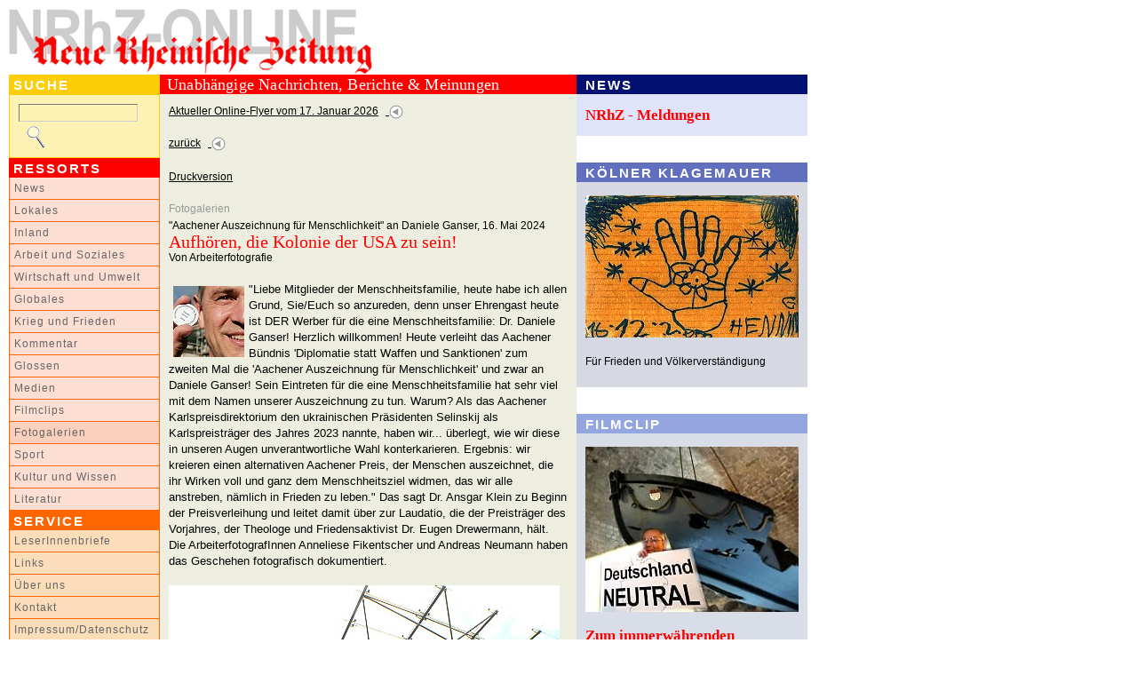

--- FILE ---
content_type: text/html
request_url: http://www.nrhz.de/flyer/beitrag.php?id=29121
body_size: 10040
content:
<!DOCTYPE html PUBLIC "-//W3C//DTD XHTML 1.0 Transitional//EN"
"http://www.w3.org/TR/xhtml1/DTD/xhtml1-transitional.dtd">
<html xmlns="http://www.w3.org/1999/xhtml" xml:lang="de">
<head>
<meta http-equiv="X-UA-Compatible" content="IE=edge" />
<meta http-equiv="Content-Type" content="text/html; charset=windows-1252" />
<title>Aufhören, die Kolonie der USA zu sein! - 'Aachener Auszeichnung für Menschlichkeit' an Daniele Ganser, 16. Mai 2024 - NRhZ-Online - Neue Rheinische Zeitung - info@nrhz.de - Tel.: +49 (0)221 22 20 246 - Fax.: +49 (0)221 22 20 247 - ein Projekt gegen den schleichenden Verlust der Meinungs- und Informationsfreiheit - Köln, Kölner, Leverkusen, Bonn, Kölner Dom, Kölner Polizei, Rat der Stadt Köln, Kölner Stadtanzeiger, Flughafen KölnBonn, Messe, Messe Köln, Polizei Köln, Rheinland, Bundeswehr Köln, heiliger Vater Köln, Vatikan Köln, Jürgen Rüttgers Köln, Radio Köln, Express Köln, Staatsanwaltschaft Köln, Kapischke Köln, Klüngel Köln, Schramma Köln, Fritz Schramma, Fritz Schramma Köln, Stadt Köln, Kölnarena, Oppenheim, Oppenheim Köln, Privatbank, Privatbank Köln, Sal. Oppenheim, Sal. Oppenheim Köln, WDR Köln, Oppenheim-Esch, Oppenheim-Esch Köln, Oppenheim-Esch-Holding, Oppenheim-Esch-Holding Köln, KölnMesse, KölnMesse Köln, KVB Köln, Ermittlungen, Kommune Köln, Dom Köln, Erzbistum Köln, Kardinal Meisner Köln</title>
<meta name="google-site-verification" content="LVFbo-qdU-cjWf3J5r61y0O0-l5UK5kiTatKbGKEVwk" />
<!-- <meta name="description" content="Aufhören, die Kolonie der USA zu sein! - 'Aachener Auszeichnung für Menschlichkeit' an Daniele Ganser, 16. Mai 2024 - NRhZ-Online - Neue Rheinische Zeitung - info@nrhz.de - Tel.: +49 (0)221 22 20 246 - Fax.: +49 (0)221 22 20 247 - Köln, Kölner, Leverkusen, Bonn, Kölner Dom, Kölner Polizei, Rat der Stadt Köln, Kölner Stadtanzeiger, Flughafen KölnBonn, Messe, Messe Köln, Polizei Köln, Rheinland, Bundeswehr Köln, heiliger Vater Köln, Vatikan Köln, Jürgen Rüttgers Köln, Radio Köln, Express Köln, Staatsanwaltschaft Köln, Kapischke Köln, Klüngel Köln, Schramma Köln, Fritz Schramma, Fritz Schramma Köln, Stadt Köln, Kölnarena, Oppenheim, Oppenheim Köln, Privatbank, Privatbank Köln, Sal. Oppenheim, Sal. Oppenheim Köln, WDR Köln, Oppenheim-Esch, Oppenheim-Esch Köln, Oppenheim-Esch-Holding, Oppenheim-Esch-Holding Köln, KölnMesse, KölnMesse Köln, KVB Köln, Ermittlungen, Kommune Köln, Dom Köln, Erzbistum Köln, Kardinal Meisner Köln" /> -->
<meta name="description" content="www.nrhz.de - Unabhängig, engagiert und kritisch. NRhZ-Online - Neue Rheinische Zeitung" />
<meta name="title" content="Aufhören, die Kolonie der USA zu sein! - 'Aachener Auszeichnung für Menschlichkeit' an Daniele Ganser, 16. Mai 2024 - NRhZ-Online - Neue Rheinische Zeitung - info@nrhz.de - Tel.: +49 (0)221 22 20 246 - Fax.: +49 (0)221 22 20 247 - ein Projekt gegen den schleichenden Verlust der Meinungs- und Informationsfreiheit - Köln, Kölner, Leverkusen, Bonn, Kölner Dom, Kölner Polizei, Rat der Stadt Köln, Kölner Stadtanzeiger, Flughafen KölnBonn, Messe, Messe Köln, Polizei Köln, Rheinland, Bundeswehr Köln, heiliger Vater Köln, Vatikan Köln, Jürgen Rüttgers Köln, Radio Köln, Express Köln, Staatsanwaltschaft Köln, Kapischke Köln, Klüngel Köln, Schramma Köln, Fritz Schramma, Fritz Schramma Köln, Stadt Köln, Kölnarena, Oppenheim, Oppenheim Köln, Privatbank, Privatbank Köln, Sal. Oppenheim, Sal. Oppenheim Köln, WDR Köln, Oppenheim-Esch, Oppenheim-Esch Köln, Oppenheim-Esch-Holding, Oppenheim-Esch-Holding Köln, KölnMesse, KölnMesse Köln, KVB Köln, Ermittlungen, Kommune Köln, Dom Köln, Erzbistum Köln, Kardinal Meisner Köln" />
<meta name="keywords" content="Aufhören, die Kolonie der USA zu sein! - 'Aachener Auszeichnung für Menschlichkeit' an Daniele Ganser, 16. Mai 2024 - Köln, Kölner, Leverkusen, Bonn, Kölner Dom, Kölner Polizei, Rat der Stadt Köln, Kölner Stadtanzeiger, Flughafen KölnBonn, Messe, Messe Köln, Polizei Köln, Rheinland, Bundeswehr Köln, heiliger Vater Köln, Vatikan Köln, Jürgen Rüttgers Köln, Radio Köln, Express Köln, Staatsanwaltschaft Köln, Kapischke Köln, Klüngel Köln, Schramma Köln, Fritz Schramma, Fritz Schramma Köln, Stadt Köln, Kölnarena, Oppenheim, Oppenheim Köln, Privatbank, Privatbank Köln, Sal. Oppenheim, Sal. Oppenheim Köln, WDR Köln, Oppenheim-Esch, Oppenheim-Esch Köln, Oppenheim-Esch-Holding, Oppenheim-Esch-Holding Köln, KölnMesse, KölnMesse Köln, KVB Köln, Ermittlungen, Kommune Köln, Dom Köln, Erzbistum Köln, Kardinal Meisner Köln" />
<meta name="copyright" content="NRhZ-Online - Neue Rheinische Zeitung" />
<meta name="date" content="2026-01-17" />
<meta name="author" content="info@nrhz.de" />
<meta name="robots" content="INDEX,FOLLOW" />
<meta name="revisit-after" content="3 Days" />
<link rel="stylesheet" type="text/css" media="screen" href="css/style_film.css" />
<link rel="stylesheet" type="text/css" media="print" href="css/style_print.css" />
<link rel="stylesheet" type="text/css" media="screen" href="css/style.css?r=1768636668"  /><!--[if lt IE 7]>
 <link rel="stylesheet" type="text/css" href="css/ie.css"  />
<![endif]-->
<script type="text/javascript" src="js/script.js"></script>
<script type="text/javascript" src="bubbletooltips/BubbleTooltips.js"></script>
<script type="text/javascript" src="js/cartoon1.js"></script>
<script type="text/javascript" src="js/cartoon2.js"></script>
<script type="text/javascript" src="js/modernizr.custom.97843.js"></script>

<script type="text/javascript">
window.onload=function(){enableTooltips()};
</script>
</head>
<body>


<!-- 18 metzger popup - start -->
<div onclick='event.cancelBubble = true;' class="popup" id="CartoonPopup"><a href="#" onclick="hideCurrentPopup(); return false;">
<img width="500" height="714" alt="" src="/flyer/media/16482/Bild-der-Woche.jpg" /></a><br />&nbsp;&nbsp;&nbsp;<!--<a href="http://www.18metzger.de/" target="_blank" class="text_small">18metzger</a>--></div>
<!-- 18 metzger popup - end -->
<a name="oben" id="oben"></a>

<!-- main_container - contains everything - start -->
<div id="main_container">

	<!-- top row - start -->
	<!-- ************* -->
	<div id="top_row_container_tr">
			<!-- nrhz_logo - top row - start -->
			<div style="height:74px;" id="nrhz_logo_tr">      
				<a href="http://www.nrhz.de/"><img src="media/statisch/logo_nrhz.gif" width="410" height="73" class="image" alt="NRhZ-Online - Neue Rheinische Zeitung - Logo"/></a>
			</div> 	
			<!-- nrhz_logo - top row - end -->

			<!-- banner_468x60 - top row - start -->
			 
			<div id="banner_468x60_tr">
					<a href="kontakt.php?service_menu=Abo" target="_blank">
              <img src="media/banner/banner_oben_01_nrhz.gif" alt="Werben auf NRhZ.de" width="468" height="60" class="image"/>
          </a>
                 
			</div>
 			<!-- banner_468x60 - top row - end -->

	</div>
	<!-- ************* -->
 	<!-- top row - end-->

	<!-- left column - start -->
	<!-- ************* -->
	<div id="left_column_container_lc">

			<!-- search - left column - start -->
			<div id="search_bar_lc"><span class="text_white_arial_big">SUCHE</span></div>
			<div id="search_container_lc">
				<form name="suchform" action="suche.php" method="post">
					<input type="text"  class="searchinput" size="17" name="Suche" value="" /><a href="javascript:searcher();" onmouseover="return statbar(1)" onmouseout="return statbar(0)" onfocus="if(this.blur()){this.blur();}"><img src="media/statisch/mag_glass.gif" width="30" height="25" class="image_visual_top" alt="Suchergebnis anzeigen!"/></a>				</form>
			</div>
			<!-- search - left column - end -->

			<!-- ressort_menue - left column - start -->
			<div id="ressort_menue_bar_lc"><span class="text_white_arial_big">RESSORTS</span></div>
			<div id="ressort_menue_container_lc">
			<a href="suche.php?ressort_id_menu=22&amp;ressort_menu=News" class="text_menue_ressort_normal_lc">News</a>
<a href="suche.php?ressort_id_menu=2&amp;ressort_menu=Lokales" class="text_menue_ressort_normal_lc">Lokales</a>
<a href="suche.php?ressort_id_menu=14&amp;ressort_menu=Inland" class="text_menue_ressort_normal_lc">Inland</a>
<a href="suche.php?ressort_id_menu=16&amp;ressort_menu=Arbeit und Soziales" class="text_menue_ressort_normal_lc">Arbeit und Soziales</a>
<a href="suche.php?ressort_id_menu=19&amp;ressort_menu=Wirtschaft und Umwelt" class="text_menue_ressort_normal_lc">Wirtschaft und Umwelt</a>
<a href="suche.php?ressort_id_menu=3&amp;ressort_menu=Globales" class="text_menue_ressort_normal_lc">Globales</a>
<a href="suche.php?ressort_id_menu=18&amp;ressort_menu=Krieg und Frieden" class="text_menue_ressort_normal_lc">Krieg und Frieden</a>
<a href="suche.php?ressort_id_menu=24&amp;ressort_menu=Kommentar" class="text_menue_ressort_normal_lc">Kommentar</a>
<a href="suche.php?ressort_id_menu=5&amp;ressort_menu=Glossen" class="text_menue_ressort_normal_lc">Glossen</a>
<a href="suche.php?ressort_id_menu=4&amp;ressort_menu=Medien" class="text_menue_ressort_normal_lc">Medien</a>
<a href="suche.php?ressort_id_menu=1&amp;ressort_menu=Filmclips" class="text_menue_ressort_normal_lc">Filmclips</a>
<a href="suche.php?ressort_id_menu=11&amp;ressort_menu=Fotogalerien" class="text_menue_ressort_high_lc">Fotogalerien</a>
<a href="suche.php?ressort_id_menu=7&amp;ressort_menu=Sport" class="text_menue_ressort_normal_lc">Sport</a>
<a href="suche.php?ressort_id_menu=6&amp;ressort_menu=Kultur und Wissen" class="text_menue_ressort_normal_lc">Kultur und Wissen</a>
<a href="suche.php?ressort_id_menu=23&amp;ressort_menu=Literatur" class="text_menue_ressort_normal_lc">Literatur</a>
			</div>
			<!-- ressort_menue - left column - end -->

			<!-- service_menue - left column - start -->
			<div id="service_menue_bar_lc"><span class="text_white_arial_big">SERVICE</span></div>
			<div id="service_menue_container_lc">
			<a href="beitrag.php?id=9998&amp;service_menu=Reaktionen" class="text_menue_normal_lc">LeserInnenbriefe</a>
<a href="beitrag.php?id=10003&amp;service_menu=Links" class="text_menue_normal_lc">Links</a>
<a href="beitrag.php?id=1520&amp;service_menu=Selbstverstaendnis" class="text_menue_normal_lc">Über uns</a>
<a href="kontakt.php?service_menu=Kontakt" class="text_menue_normal_lc">Kontakt</a>
<a href="beitrag.php?id=5000&amp;service_menu=Impressum" class="text_menue_normal_lc">Impressum/Datenschutz</a>
			</div>
			<!-- service_menue - left column - end -->


			<!-- extras - left column - start -->
			<!--
			<div id="extras_bar_lc">
				<span class="text_red_arial_big">NRhZ<br />F&ouml;rder-Abo</span>
			</div>
			<div id="extras_content_lc">
				<a href="kontakt.php?service_menu=Abo"><img src="media/nrhz_sticker.gif" alt="NRhZ Soli-Sticker" width="150" height="150" class="image"/></a><br /><br />
				<a href="kontakt.php?service_menu=Abo" class="text_red_arial_med">jetzt<br />zeichnen!!</a>
			</div>
			-->
			<!--extras - left column - end -->

			<!-- banner - left column - start -->
			<div id="banner_left_container_lc">
				<!-- <a href="http://jigsaw.w3.org/css-validator/check/referer" target="_blank"><img class="image" style="width:88px;height:31px" src="http://jigsaw.w3.org/css-validator/images/vcss" alt="Valid CSS!" /></a><br /><br />-->
				
				<br /><br /><br />
				<span class="text_small">ANZEIGEN</span><br /><br />

        
		        <a rel="nofollow" href="https://krasser.guru/veranstaltungen/frieden-ohne-nato/" target="_blank">
					<img src="media/banner/banner_links_konferenz_frieden_ohne_nato.jpg" alt="Konferenz Frieden ohne NATO" width="150"  class="image"/></a>
				<br /><br /><br />
				
				<a rel="nofollow" href="http://www.natoraus.de/#Material%20zum%20Runterladen" target="_blank">
					<img src="media/banner/banner_links_NATOraus_KRIEGaus.jpg" alt="NATO raus KRIEG aus" width="150"  class="image"/></a>
				<br /><br /><br />
				
				<a rel="nofollow" href="http://www.natoraus.de" target="_blank">
					<img src="media/banner/banner_links_nato_raus.jpg" alt="NATO raus - raus aus der NATO" width="150"  class="image"/></a>
				<br /><br /><br />
				
				<a rel="nofollow" href="http://www.das-krokodil.com" target="_blank">
					<img src="media/banner/banner_links_krokodil.jpg" alt="Das Krokodil" width="150"  class="image"/></a>
				<br /><br /><br />
 
                 <a rel="nofollow" href="https://impffolgenhilfe.de/" target="_blank">
					<img src="media/banner/banner_links_impffolgenhilfe.jpg" alt="Impffolgenhilfe" width="150"  class="image"/></a>
				<br /><br /><br />
				
				<a rel="nofollow" href="http://www.menschen-mit-mut.eu" target="_blank">
					<img src="media/banner/banner_links_menschen_mit_mut.jpg" alt="Menschen mit Mut" width="150"  class="image"/></a>
				<br /><br /><br />
				
				<a rel="nofollow" href="https://www.kuendigtramsteinairbase.de" target="_blank">
					<img src="media/banner/banner_links_kuendigtramsteinairbase.jpg" alt="KuendigtRamsteinAirBase" width="150"  class="image"/></a>
				<br /><br /><br />
 
				<a rel="nofollow" href="http://www.amazon.de/dp/B00N7EM6UI" target="_blank">
					<img src="media/banner/uri_avnery.jpg" alt="ahriman" width="150"  class="image"/></a>
				<br /><br /><br />
        
				<a rel="nofollow" href="http://www.ahriman.com/ketzerbriefe/ketzerbriefe.htm" target="_blank">
					<img src="media/banner/banner_links_ahriman_ketzerbriefe.jpg" alt="ahriman" width="150" height="110" class="image"/></a>
				<br /><br /><br />

				<a rel="nofollow" href="http://www.ossietzky.net" target="_blank">
					<img src="media/banner/banner_links_ossietzky.png" alt="ossietzky" width="150" height="79" class="image"/></a>
				<br /><br /><br />

				<a rel="nofollow" href="http://www.scharf-links.de" target="_blank">
					<img src="media/banner/banner_links_scharflinks.jpg" alt="scharf links" width="150" height="69" class="image"/></a>
				<br /><br /><br />

				<a rel="nofollow" href="http://www.amerika21.de/" target="_blank">
					<img src="media/banner/banner_links_amerika21.jpg" alt="amerika21" width="150" height="80" class="image"/></a>
				<br /><br /><br />

				<a rel="nofollow" href="http://www.linkezeitung.de/" target="_blank">
					<img src="media/banner/banner_links_linkezeitung.jpg" alt="linkezeitung" width="150" height="29" class="image"/></a>
				<br /><br /><br />

				
<!--				<a href="http://www.gesichter.mynetcologne.de" target="_blank">
					<img src="media/banner/banner_links_gesichterzeich.jpg" alt="gesichterzeichen" width="150" height="220" class="image"/></a>

				<br /><br /><br />
-->
<!--
				<a href="http://www.novo-magazin.de" target="_blank">
					<img src="media/banner/banner_links_novo.jpg" alt="SSM" width="150" height="202" class="image"/></a>
				<br /><br /><br />
-->
				<a rel="nofollow" href="http://www.ssm-koeln.org" target="_blank">
				<img src="media/banner/banner_links_02_ssm.gif" alt="SSM" width="150" height="199" class="image"/></a>
				<br /><br /><br />

				<br /><br />




			</div>
			<!--banner - left column - end -->

	</div>
	<!-- ************* -->
 	<!-- left column - end-->


	<!-- center column - start -->
	<!-- ************* -->
	<div id="center_column_container_cc">

			<!-- red bar - center column - start -->
			<div id="red_bar_cc"><span class="text_white_times_big">Unabhängige Nachrichten, Berichte &amp; Meinungen</span></div>
			<!-- red bar - center column - end -->

			<!--main_content - center column -  start -->
			<div id="main_content_top_cc">
				<a href="index.php" class="text_small">Aktueller Online-Flyer vom 17. Januar 2026</a>&nbsp;&nbsp;<a href="index.php">
					  <img src="media/statisch/zurueck.gif" alt="" width="16" height="16" class="image_visual"/></a><br /><br />
<a href="javascript:history.back()" class="text_small">zurück</a>&nbsp;&nbsp;<a href="javascript:history.back()">
					  		<img src="media/statisch/zurueck.gif" alt="" width="16" height="16" class="image_visual"/></a><br />
</div>


			<div id="main_content_cc">
			<span class="text_small">
           <!--
           <img src="media/statisch/pdf.gif" alt="" width="16" height="16" class="image_visual"/>
            &nbsp;<a href="pdf.php?id=29121" class="text_small" target="_blank">PDF-Version</a>
            -->

           <a href="beitrag.php?id=29121&css=print" target="_blank">Druckversion</a><br /><br />
			</span><span class="text_small_linespace">Fotogalerien<br /></span>
<!-- overline -->
  <span class="text_small">"Aachener Auszeichnung für Menschlichkeit" an Daniele Ganser, 16. Mai 2024<br /></span>

            <!-- headline -->
           	<span class="text_red_times_big">Aufhören, die Kolonie der USA zu sein!<br /></span>
           	<!-- author --><span class="text_small">Von Arbeiterfotografie</span><br />
           	<br />
           	<!-- rest-text -->
		   	<img src="/flyer/media/29121/anreisser.jpg" alt="" vspace="5" align="left" hspace="5" height="80" width="80" />&quot;Liebe Mitglieder der Menschheitsfamilie, heute habe ich allen Grund, Sie/Euch so anzureden, denn unser Ehrengast heute ist DER Werber f&uuml;r die eine Menschheitsfamilie: Dr. Daniele Ganser! Herzlich willkommen! Heute verleiht das Aachener B&uuml;ndnis 'Diplomatie statt Waffen und Sanktionen' zum zweiten Mal die 'Aachener Auszeichnung f&uuml;r Menschlichkeit' und zwar an Daniele Ganser! Sein Eintreten f&uuml;r die eine Menschheitsfamilie hat sehr viel mit dem Namen unserer Auszeichnung zu tun. Warum? Als das Aachener Karlspreisdirektorium den ukrainischen Pr&auml;sidenten Selinskij als Karlspreistr&auml;ger des Jahres 2023 nannte, haben wir... &uuml;berlegt, wie wir diese in unseren Augen unverantwortliche Wahl konterkarieren. Ergebnis: wir kreieren einen alternativen Aachener Preis, der Menschen auszeichnet, die ihr Wirken voll und ganz dem Menschheitsziel widmen, das wir alle anstreben, n&auml;mlich in Frieden zu leben.&quot; Das sagt Dr. Ansgar Klein zu Beginn der Preisverleihung und leitet damit &uuml;ber zur Laudatio, die der Preistr&auml;ger des Vorjahres, der Theologe und Friedensaktivist Dr. Eugen Drewermann, h&auml;lt. Die ArbeiterfotografInnen Anneliese Fikentscher und Andreas Neumann haben das Geschehen fotografisch dokumentiert.<br />
<br />
<img src="/flyer/media/29121/01-2024-05-16-1-0285.jpg" alt="" height="330" width="440" /><br />
1 Aachener f&uuml;r eine menschliche Zukunft<br />
<br />
<img src="/flyer/media/29121/02-2024-05-16-af-180831.jpg" alt="" height="270" width="440" /><br />
2 Daniele Ganser (links) und Ansgar Klein (rechts)<br />
<br />
<img src="/flyer/media/29121/03-2024-05-16-af-k1-0036.jpg" alt="" height="248" width="440" /><br />
3 Daniele Ganser<br />
<br />
<img src="/flyer/media/29121/04-2024-05-16-1-0291.jpg" alt="" height="330" width="440" /><br />
4 Daniele Ganser &ndash; Aachener f&uuml;r eine menschliche Zukunft<br />
<br />
<img src="/flyer/media/29121/05-2024-05-16-1-0340.jpg" alt="" height="587" width="440" /><br />
5 Ansgar Klein (Aachener B&uuml;ndnis &bdquo;Diplomatie statt Waffen und Sanktionen&ldquo;)<br />
<br />
<img src="/flyer/media/29121/06-2024-05-16-1-0315.jpg" alt="" height="330" width="440" /><br />
6 Lasst uns wieder Br&uuml;cken bauen! Alle geh&ouml;ren zur Menschheitsfamilie. Wir m&uuml;ssen lernen, Konflikte ohne Gewalt zu l&ouml;sen und ohne Abwertung zu kommunizieren.<br />
<br />
<img src="/flyer/media/29121/07-2024-05-16-1-0348.jpg" alt="" height="587" width="440" /><br />
7 Daniele Ganser<br />
<br />
<img src="/flyer/media/29121/08-2024-05-16-1-0338.jpg" alt="" height="330" width="440" /><br />
8 Demokratischer Widerstand<br />
<br />
<img src="/flyer/media/29121/09-2024-05-16-1-0345x.jpg" alt="" height="689" width="440" /><br />
9 Ansgar Klein (Aachener B&uuml;ndnis &bdquo;Diplomatie statt Waffen und Sanktionen&ldquo;)<br />
<br />
<img src="/flyer/media/29121/10-2024-05-16-1-0343.jpg" alt="" height="330" width="440" /><br />
10 NATO raus &ndash; raus aus der NATO<br />
<br />
<img src="/flyer/media/29121/11-2024-05-16-af-k1-0006.jpg" alt="" height="248" width="440" /><br />
11 Daniele Ganser &ndash; Aachener f&uuml;r eine menschliche Zukunft<br />
<br />
<img src="/flyer/media/29121/12-2024-05-16-1-0297.jpg" alt="" height="330" width="440" /><br />
12 Blue Flower und Ansgar Klein<br />
<br />
<img src="/flyer/media/29121/13-2024-05-16-af-k1-0012(1).jpg" alt="" height="248" width="440" /><br />
13 Daniele Ganser<br />
<br />
<img src="/flyer/media/29121/14-2024-05-16-af-190723.jpg" alt="" height="877" width="440" /><br />
14 Blue Flower: Anti-Kapitalistin &ndash; eine andere Welt ist m&ouml;glich<br />
<br />
<img src="/flyer/media/29121/15-2024-05-16-af-184234.jpg" alt="" height="204" width="440" /><br />
15 NATO raus &ndash; raus aus der NATO<br />
<br />
<img src="/flyer/media/29121/16-2024-05-16-1-0358.jpg" alt="" height="330" width="440" /><br />
16 Daniele Ganser<br />
<br />
<img src="/flyer/media/29121/17-2024-05-16-af-190740.jpg" alt="" height="203" width="440" /><br />
17 Blue Flower: Anti-Kapitalistin &ndash; eine andere Welt ist m&ouml;glich<br />
<br />
<img src="/flyer/media/29121/18-2024-05-16-1-0310.jpg" alt="" height="330" width="440" /><br />
18 Freiheit f&uuml;r Julian Assange<br />
<br />
<img src="/flyer/media/29121/19-2024-05-16-1-0354.jpg" alt="" height="587" width="440" /><br />
19 Daniele Ganser &ndash; Aachener Auszeichnung f&uuml;r Menschlichkeit<br />
<br />
<img src="/flyer/media/29121/20-2024-05-16-1-0316.jpg" alt="" height="330" width="440" /><br />
20 Lasst uns wieder Br&uuml;cken bauen! Alle geh&ouml;ren zur Menschheitsfamilie. Wir m&uuml;ssen lernen, Konflikte ohne Gewalt zu l&ouml;sen und ohne Abwertung zu kommunizieren.<br />
<br />
<img src="/flyer/media/29121/21-2024-05-16-af-k1-0016.jpg" alt="" height="248" width="440" /><br />
21 Daniele Ganser<br />
<br />
<img src="/flyer/media/29121/22-2024-05-16-1-0321.jpg" alt="" height="330" width="440" /><br />
22 Daniele Ganser und Helene Klein<br />
<br />
<img src="/flyer/media/29121/23-2024-05-16-af-k1-0022.jpg" alt="" height="248" width="440" /><br />
23 Ansgar Klein<br />
<br />
<img src="/flyer/media/29121/24-2024-05-16-1-0304.jpg" alt="" height="587" width="440" /><br />
24 Daniele Ganser<br />
<br />
<img src="/flyer/media/29121/25-2024-05-16-af-k1-0027.jpg" alt="" height="248" width="440" /><br />
25 Lasst uns wieder Br&uuml;cken bauen! Alle geh&ouml;ren zur Menschheitsfamilie. Wir m&uuml;ssen lernen, Konflikte ohne Gewalt zu l&ouml;sen und ohne Abwertung zu kommunizieren.<br />
<br />
<img src="/flyer/media/29121/26_2024-05-16-af-185408.jpg" alt="" height="839" width="440" /><br />
26 Daniele Ganser mit Medaille &bdquo;Aachener Auszeichnung f&uuml;r Menschlichkeit&ldquo;<br />
<br />
<img src="/flyer/media/29121/27-2024-05-16-af-185217.jpg" alt="" height="204" width="440" /><br />
27 Daniele Ganser vor mehr als 150 Zuh&ouml;rerInnen<br />
<br />
<img src="/flyer/media/29121/28-2024-05-16-1-0392.jpg" alt="" height="330" width="440" /><br />
28 Daniele Ganser mit Medaille &bdquo;Aachener Auszeichnung f&uuml;r Menschlichkeit&ldquo;<br />
<br />
<img src="/flyer/media/29121/29-2024-05-16-af-k1-0038.jpg" alt="" height="248" width="440" /><br />
29 NATO raus &ndash; raus aus der NATO<br />
<br />
<img src="/flyer/media/29121/30-2024-05-16-af-185436.jpg" alt="" height="330" width="440" /><br />
30 Daniele Ganser mit Medaille &bdquo;Aachener Auszeichnung f&uuml;r Menschlichkeit&ldquo;<br />
<br />
<img src="/flyer/media/29121/31-2024-05-16-1-0394.jpg" alt="" height="587" width="440" /><br />
31 Daniele Ganser: NATO raus KRIEG aus<br />
<br />
<br />
<strong>Laudatio von Dr. Eugen Drewermann:</strong><br />
<br />
<iframe src="https://www.youtube.com/embed/CWG7-we7AkE?si=b9spxqOCx2ofndIJ" title="YouTube video player" allow="accelerometer; autoplay; clipboard-write; encrypted-media; gyroscope; picture-in-picture; web-share" referrerpolicy="strict-origin-when-cross-origin" allowfullscreen="" frameborder="0" height="245" width="440"></iframe><br />
<br />
Darin hei&szlig;t es: &quot;Das ist mein Appell heute. Wer ihre B&uuml;cher liest, Herr Ganser, begreift, dass wir als Westeurop&auml;er uns l&ouml;sen m&uuml;ssten von den Amerikanern. Warum f&uuml;rchten die USA, dass Deutschland und Russland, Westeuropa und Russland, im Frieden miteinander leben, Handel treiben k&ouml;nnten mit China? Einfach weil das der Albtraum w&auml;re, den Brzezinski 1997 schon formuliert hat. Wir h&auml;tten dann einen Wirtschaftsraum, der von Lissabon bis Wladiwostok reichen k&ouml;nnte und damit die amerikanischen, imperial-kapitalistischen Anspr&uuml;che unm&ouml;glich machen w&uuml;rde. Man f&uuml;rchtet nicht den Russen. Man f&uuml;rchtet den Frieden mit dem Russen... Deshalb brauchen wir Krieg in Europa, brauchen wir Krieg gegen Russland, brauchen wir Aufr&uuml;stung gegen China, brauchen wir eine deutsche Flotte im Pazifik. M&uuml;ssen wir dabei sein? M&uuml;ssen wir &uuml;berhaupt nicht! Wir m&uuml;ssen unabh&auml;ngig werden und aufh&ouml;ren, die Kolonie der USA zu sein...&quot;<br />
<br />
Daniele Ganser bedankt sich daraufhin: &quot;Ich finde einen Punkt von Eugen Drewermann sehr, sehr wichtig: die Schwierigkeit f&uuml;r Deutschland heutzutage ist, sich aus dem amerikanischen Imperialismus zu l&ouml;sen. Das ist ein Punkt, den man sehr gut verstehen sollte. Und immer mehr Menschen verstehen es. Die Amerikaner haben versucht, die Russen zu schw&auml;chen, indem sie die Ukraine gegen die Russen laufen lie&szlig;en. Vermutlich sind mehr als 500.000 Ukrainer tot. Die Zahlen sind umstritten. Aber so in etwa sieht es aus. Und der zweite Plan der Amerikaner ist, die Deutschen gegen die Russen laufen zu lassen. Das muss man verstehen... Wenn man das verstanden hat, dann wei&szlig; man, dass wir hier [bei dieser Veranstaltung] am richtigen Ort sind: &quot;Raus aus der NATO&quot; - eine Forderung, die ich absolut unterst&uuml;tze - dass wir Demokratie st&auml;rken sollen - dass wir Diplomatie st&auml;rken sollen - dass wir ins Gespr&auml;ch gehen sollen und nicht t&ouml;ten sollen - dass wir Medien f&uuml;r den Frieden brauchen und nicht Medien f&uuml;r den Krieg - dass wir uns nicht der R&uuml;stungsindustrie unterwerfen sollen... Ich bin sehr gerne hier mit Ihnen... Und ich m&ouml;chte, dass Sie wissen, dass wir die Mehrheit sind. Es sieht immer so aus, als wenn wir ganz wenige sind. Aber wir sind wirklich ganz, ganz viele, die grunds&auml;tzlich keine Kriege wollen, die nicht wollen, dass Deutschland in einen Krieg mit Russland hineingezogen wird... Ich m&ouml;chte mich noch einmal ganz, ganz herzlich bedanken f&uuml;r diese Ehrung, f&uuml;r diese St&auml;rkung. Und ich hoffe, dass wir uns untereinander immer st&auml;rken k&ouml;nnen. Das ist ganz wichtig.&quot;<br /><br />
		   	
           <span class="text_small_linespace">Online-Flyer Nr. 831&nbsp; vom 31.05.2024<br /></span>
           <span class="text_small">
           <!--
           <img src="media/statisch/pdf.gif" alt="" width="16" height="16" class="image_visual"/>&nbsp;
           <a href="pdf.php?id=29121" class="text_small" target="_blank">PDF-Version</a>
           -->
		   <script src="http://connect.facebook.net/de_DE/all.js#xfbml=1"></script>
  			<br /><a href="beitrag.php?id=29121&css=print" target="_blank">Druckversion</a>&nbsp;&nbsp;&nbsp;&nbsp;&nbsp;<fb:like layout="button_count" show_faces="false" width="180" ref="29121"></fb:like>

       </span>
           <p class="text_small"><br /><br /><a href="index.php">Startseite</a>&nbsp;&nbsp;
			<a href="redaktion/index.php"><img src="media/statisch/zurueck.gif" alt="" width="16" height="16" class="image_visual"/></a>
			&nbsp;&nbsp;&nbsp;&nbsp;&nbsp;<a href="#oben"><img src="media/statisch/top.gif" alt="" width="16" height="16" class="image_visual"/></a>
           &nbsp;&nbsp;<a href="#oben">nach oben</a>
           </p>
           
			</div>
			<!--main_content - center column - end -->

			<!--footer - center column -  start -->
			<div id="footer_cc">
					<span class="text_small">
					&copy; 2026 <br />
					NRhZ-Online - Neue Rheinische Zeitung<br />
					bzw. gekennzeichnete AutorInnen / Institutionen<br /><br />
					</span>
			</div>
			<!--footer - center column -  start -->
	</div>
	<!-- ************* -->
 	<!-- center column - end-->


	<!-- right column - start -->
	<!-- ************* -->

	<div id="right_column_container_rc">

		<!-- news - right column - start -->

<!-- news - right column - start -->
<div id="news_container_rc">
<div id="news_bar_rc"><span class="text_white_arial_big">NEWS</span></div>
<div id="news_content_rc">
<a href="suche.php?ressort_id_menu=-1&amp;ressort_menu=News" class="text_red_times_med">NRhZ - Meldungen</a>
</div>
</div>
<!-- news - right column - end -->



			<!-- 18 metzger right column START -->
			<!-- SEE TEMPLATE_O!!
			<div id="metzger_bar_rc"><span class="text_white_arial_big">BILD DER WOCHE</span></div>
			<div id="metzger_container_rc">
				<a href="#" class="text_red_times_med" onclick="return !showPopup('CartoonPopup', event);">Wirklich: Kein Scherz</a>
				<br />
				<span class="text_small">Bild: Arbeiterfotografie</span>

			</div>
			18 metzger - right column END -->

	<!-- kostas - right column - start -->
			<div id="kostas_bar_rc"><span class="text_white_arial_big">KÖLNER KLAGEMAUER</span></div>
			<div id="kostas_container_rc">
				<a href="beitrag.php?id=22782"><img src="/flyer/media/22782/856-karte-1472-aufmacher.jpg" height="160" width="240" alt="" /></a><br />
				<br />
				<span class="text_small">Für Frieden und Völkerverständigung</span>
			</div>
      <!--		 kostas - right column - end -->			<!-- film - right column - start -->
			<div id="film_container_rc">
			<div id="film_bar_rc"><span class="text_white_arial_big">FILMCLIP</span></div>
			<div id="film_content_rc">

					<a href="beitrag.php?id=29673"><img  src="/flyer/media/29673/856-filmclip-aufmacher.jpg" alt="" height="186" width="240" /></a><br /><br />

					<a href="beitrag.php?id=29673" class="text_red_times_med">Zum immerwährenden FRIEDEN am Tag der Neutralität</a>

					<br />
					<span class="text_small">Von Arbeiterfotografie</span>

			</div>
			</div>
			<!-- film - right column - end -->


  	  <!-- haiku - right column - start -->
      <div id="haiku_container_rc">
    <!--
    <span class="text_small"><strong>Reimbibel - Altes Testament<br /> von Wolfgang Klosterhalfen</strong></span>
        <br /><br />
        <div align="center"><strong>Weitere Reime zu den  Evangelien</strong> <br />
&bdquo;Dem Kaiser was des Kaisers ist!&ldquo;,<br />
sprach einst einmal Herr Jesus Christ.<br />
<em>Ob deshalb so viel fromme Christen<br />
des Adolfs Hakenkreuze hissten?</em> <br />
Mark 12 (17)&nbsp;Luk  20 (25)</div>
       -->
		</div>
	<!--	 haiku - right column - end -->

  	<!-- galerie - right column - start -->
			<div id="galery_bar_rc"><span class="text_white_arial_big">FOTOGALERIE</span></div>
			<div id="galery_container_rc">
				<a href="beitrag.php?id=29670"><img src="/flyer/media/29670/855-fotogalerie-aufmacher.jpg" alt="" height="335" width="240" /></a><br /><br />
				<a href="beitrag.php?id=29670" class="text_red_times_med">Schulstreik gegen die Wehrpflicht</a>
				<br />

				<span class="text_small">Von Arbeiterfotografie</span>
			</div>

	 <!-- galerie - right column - end -->



  	  <!-- recht - right column - start -->
  	  <!--
			<div id="recht_container_rc">
					<span class="text_small"><strong>Minima Politika<br />
					Von Wolfgang Bittner</strong></span>
					<br /><br /><strong>Besetzung</strong><br />
<br />
Wolfgang Sch&auml;uble,<br />
bisher Innenminister,<br />
wird  Finanzminister.<br />
Karl-Theodor zu Guttenberg,<br />
bisher  Wirtschaftsminister,<br />
wird Verteidigungsminister.<br />
Franz Josef  Jung,<br />
bisher Verteidigungsminister,<br />
wird Arbeitsminister.<br />
Ursula von  der Leyen<br />
bleibt Familienministerin,<br />
aber warum wird Sie  nicht<br />
Verteidigungsministerin? Und<br />
Karl-Theodor zu  Guttenberg<br />
Familienminister? Und<br />
Franz Josef Jung<br />
Bildungsminister?  Und<br />
Wolfgang Sch&auml;uble<br />
Landwirtschaftsminister?
			</div>
		-->
		<!-- recht - right column - end -->



			<!-- extras - right column - start -->
			<div id="extras_container_rc">

			<!--	<script language="JavaScript">
				document.write ("<a href='mailto:heinrici");
				document.write ("@nrhz.de?subject=Anzeigenakquise' onfocus='if(this.blur()){this.blur();}'");
				document.write ("><img src='media/banner/banner_rechts_jobsNRhZ.jpg' alt='Anzeigenakquise f&uuml;r die NRhZ' width='234' height='438' class='image'/></a>");
				</script>


				<br /><br /><br />
			-->
				<a href="/flyer/kontakt.php?service_menu=Abo" target="self">
				<img src="media/banner/banner_rechts_marx_foerder.jpg" alt="F&ouml;rderabo schalten" width="234" height="486" class="image"/>
				</a>
				<br /><br /><br />





			<!--
				<img src="media/banner/banner_rechts_NATO_wettbewerb.jpg" alt="Born to be Reporter" width="234" height="354" border="0" class="image"/>

				<br /><br /><br />

				<a href="http://www.kaos-archiv.de" target="_blank">
				<img src="media/banner/banner_rechts_stunk.jpg" alt="Stunksitzung" width="234" height="374" class="image"/>
				</a>
				<br /><br /><br />


				<a href="http://www.horlemann.info/index.php/Vorschau/Minima-Politika/flypage-ask.tpl.html" target="_blank">
				<img src="media/banner/banner_rechts_MP_nhrz_anzeige.jpg" alt="Minima Politika" width="234" height="333" class="image"/></a>
				<br /><br /><br />
			-->

			</div>
			<!-- extras - right column - end -->


			<!-- banner - right column - start -->
			<div id="banner_container_rc">
			<span class="text_small">ANZEIGEN</span>
			<br /><br />
         <!--object type="application/x-shockwave-flash" data="http://nrhz.de/flyer/media/banner/ahriman_marx.swf" width="230" height="230">
          <param name="wmode" value="transparent"/>
          <param name="movie" value="http://nrhz.de/flyer/media/banner/ahriman_marx.swf"/>
        </object-->
<!--
       <object width="230" height="230" 
               type="application/x-shockwave-flash" 
               id="flashmarquee" 
               name="flashmarquee" 
               classid="clsid:D27CDB6E-AE6D-11cf-96B8-444553540000"
               class="LayoutImage" 
               data="http://nrhz.de/flyer/media/banner/ahriman_marx.swf" 
               >
                <param name="play" value="true">
                <param name="loop" value="true">
                <param name="menu" value="true">
                <param name="wmode" value="opaque">
                <param name="scale" value="noscale">
                <param name="movie" value="http://nrhz.de/flyer/media/banner/ahriman_marx.swf"/>
                <embed type="application/x-shockwave-flash" width="230" height="230" src="http://nrhz.de/flyer/media/banner/ahriman_marx.swf" pluginspage="http://www.macromedia.com/go/getflashplayer" name="Web" bgcolor="#ffffff" quality="high"></embed>

      </object>
-->	  
	  	        
      <br /><br /><br /><a href="https://diebasis-koeln.de/event/veranstaltung-zu-impfschaeden/" target='blank' >
				<img src="media/banner/banner_rechts_dieBasis_gesundheitstag_2023.jpg" alt="dieBasis-Gesundheitstag 2023" width="234" height="330" class="image"/>
      </a>
	  <br /><br /><br /><a href="https://www.freidenker.org/?p=15518" target='blank' >
				<img src="media/banner/banner_rechts_freidenker_liedersommer_2023.jpg" alt="Freidenker Liedersommer 2023" width="234" height="459" class="image"/>
      </a>
	  <br /><br /><br /><a href="http://www.linke-literaturmesse.org/" target='blank' >
				<img src="media/banner/banner_rechts_linke_literaturmesse_2019.jpg" alt="Linke Literaturmesse" width="234" height="206" class="image"/>
      </a>
      <br /><br /><br /><a href="http://www.arbeiterfotografie.com/verband/2019-linker-liedersommer/flyer-linker-liedersommer-2019.pdf" target='blank' >
				<img src="media/banner/banner_rechts_linker_liedersommer_2019.jpg" alt="Linker Liedersommer" width="234" height="234" class="image"/>
      </a>
      <br /><br /><br />
      <a href="http://www.linke-literaturmesse.org/" target='blank' >
				<img src="media/banner/banner_rechts_linke_literaturmesse_2018.jpg" alt="Linke Literaturmesse" width="234" height="330" class="image"/>
      </a>
      <br /><br /><br />
	  <a href="http://pressefest.unsere-zeit.de/" target='blank' >
				<img src="media/banner/banner_rechts_uz_pressefest_2018.jpg" alt="UZ-Pressefest" width="234" height="296" class="image"/>
      </a>
      <br /><br /><br />
	  <a href="http://www.zambon.net" target='blank' >
				<img src="media/banner/banner_rechts_zambon.gif" alt="Zambon" width="234" height="290" class="image"/>
      </a>
      <br /><br /><br />
      
      <a href="https://kenfm.de/fariss-wogatzki/" target='blank' >
				<img src="media/banner/banner_rechts_kenFM_fariss_wogatzki.jpg" alt="kenFM" width="234" height="172" class="image"/>
      </a>
      <br /><br /><br />
	  
      <a href="http://versand.criticalthinking911.ch/wordpress/" target='blank' >
				<img src="media/banner/banner_rechts_911_jenseits_der_taeuschung.jpg" alt="911" width="234" height="331" class="image"/>
      </a>
      <br /><br /><br />
	  	  <a href="http://www.arbeiterfotografie.com/verband/2017-aachener-friedenstage/flyer-aachener-friedenstage-2017.pdf" target='blank' >
				<img src="media/banner/banner_rechts_aachener_friedenstage.jpg" alt="Aachener Friedenstage" width="234" height="234" class="image"/>
      </a>
      <br /><br /><br />
      
      <a href="http://www.arbeiterfotografie.com/verband/2017-linker-liedersommer/flyer-linker-liedersommer-2017.pdf" target='blank' >
				<img src="media/banner/banner_rechts_linker_liedersommer.jpg" alt="Linker Liedersommer" width="234" height="234" class="image"/>
      </a>
      <br /><br /><br />
	  
      <a href="http://cbgnetwork.org/7000.html" target='blank' >
				<img src="media/banner/banner_rechts_bayer-2017.jpg" alt="Bayer-Protest" width="234" height="330" class="image"/>
      </a>
      <br /><br /><br />
	  <a href="http://www.linke-literaturmesse.org/" target='blank' >
				<img src="media/banner/banner_rechts_linke_literaturmesse_2016.jpg" alt="Linke Literaturmesse" width="234" height="234" class="image"/>
      </a>
      <br /><br /><br />

<!--	  
      <a href="http://www.diefreiemeinung.com" target='blank' >
				<img src="media/banner/die_feie_meinung.jpg" alt="die feie meinung" width="234" height="190" class="image"/>
      </a>
      <br /><br /><br />
-->
<!--      
			<a href="http://www.madhouse-equipment.eu" target='blank' >
				<img src="media_neu/me_logo.png" alt="onlinefilm" width="150" height="150" class="image"/>
      </a>      
<a href="http://www.madhouse-equipment.eu" target='blank' >www.madhouse-equipment.eu</a><br />
(Store für Tontechnik,<br />Event & Produktion)
      <br /><br /><br />

-->      
			<a href="http://www.onlinefilm.org" target='blank' >
				<img src="media/banner/banner_rechts_ofi.gif" alt="onlinefilm" width="234" height="170" class="image"/>
      </a>
      <br /><br /><br />

	    		
      <a href="http://www.capebau.de" target='blank' >
				<img src="media/banner/banner_rechts_03_cape.jpg" alt="www.capebau.de" width="234" height="130" class="image"/>
      </a>
			<br /><br /><br />
<!--
			<a href="http://www.rechtsanwael.de" target='blank' >
				<img src="media/banner/banner_rechts_reinecke.gif" alt="Rechtsanwalt Reinecke" width="234" height="66" class="image"/></a>
			<br /><br /><br />
-->

			<a href="http://www.cbgnetwork.org" target='blank' >
				<img src="media/banner/Banner_rechts_SWB_240x160.jpg" alt="www.cbgnetwork.org" width="234" height="134" class="image"/></a>
			<br /><br /><br />

<!--			<a href="http://www.druckbetrieb.de" target="_blank">
				<img src="media/banner/banner_rechts_druckbetrieb.jpg" alt="DruckBetrieb" width="234" height="170" class="image"/></a>
      		<br /><br /><br />
-->
<!--      		
			<a href="http://www.born-to-be-reporter.de" target="_blank">
				<img src="media/banner/banner_rechts_born_to_be.gif" alt="Born to be Reporter" width="234" height="120" border="0" class="image"/>
				</a>
			<br /><br /><br />
-->
<!--
      		<a href="http://www.haraldneuber.de/" target="_blank">
				<img src="media/banner/banner_rechts_HNeuber.jpg" alt="Born to be Reporter" width="234" height="49" border="0" class="image"/></a>
			<br /><br /><br />
-->


			<a href="http://www.nrhz.de/flyer/beitrag.php?id=10677" target='_self' >
				<img src="media/banner/banner_rechts_starkeGeschic.jpg" alt="Starke Geschichten - Wolfgang Bittner" width="234" height="228" class="image"/></a>
			<br /><br /><br />

			<a href="http://www.che-chandler.de" target='blank' >
				<img src="media/banner/banner_rechts_che_chandler.jpg" alt="www.che-chandler.de" width="234" height="170" class="image"/></a>
			<br /><br /><br />


			<a href="http://www.kaos-archiv.de" target='blank' >
				<img src="media/banner/banner_rechts_kaos.jpg" alt="www.kaos-archiv.de" width="234" height="291" class="image"/></a>
			<br /><br /><br />
<!--
			<a href="http://www.querkopf-koeln.de/" target='blank'>
				<img src="media/banner/banner_rechts_querkopf.jpg" alt="Querkopf" width="234" height="58" class="image"/></a>
			<br /><br /><br />
-->
			<a href="http://www.baukollektiv-koeln.de" target='blank' >
				<img src="media/banner/banner_rechts_04_koll.jpg" alt="www.baukollektiv-koeln.de" width="234" height="180" class="image"/></a>
			<br /><br /><br />
<!--
			<a href="http://www.stadt-land-wald.de" target="_blank">
				<img src="media/banner/banner_rechts_katjakleinert.jpg" alt="www.stadt-land-wald.de" width="234" height="170" border="0" class="image"/></a>
			<br /><br /><br />
-->
			</div>
			<!-- banner - right column - end -->

	</div>
	<!-- ************* -->
 	<!-- right column - end-->


</div>
<!--main_container end -->

<!--google analytics -->

<script type="text/javascript">
var gaJsHost = (("https:" == document.location.protocol) ? "https://ssl." : "http://www.");
document.write(unescape("%3Cscript src='" + gaJsHost + "google-analytics.com/ga.js' type='text/javascript'%3E%3C/script%3E"));
</script>
<script type="text/javascript">
try {
var pageTracker = _gat._getTracker("UA-10127145-1");
pageTracker._trackPageview();
} catch(err) {}</script>

</body>

</html>

